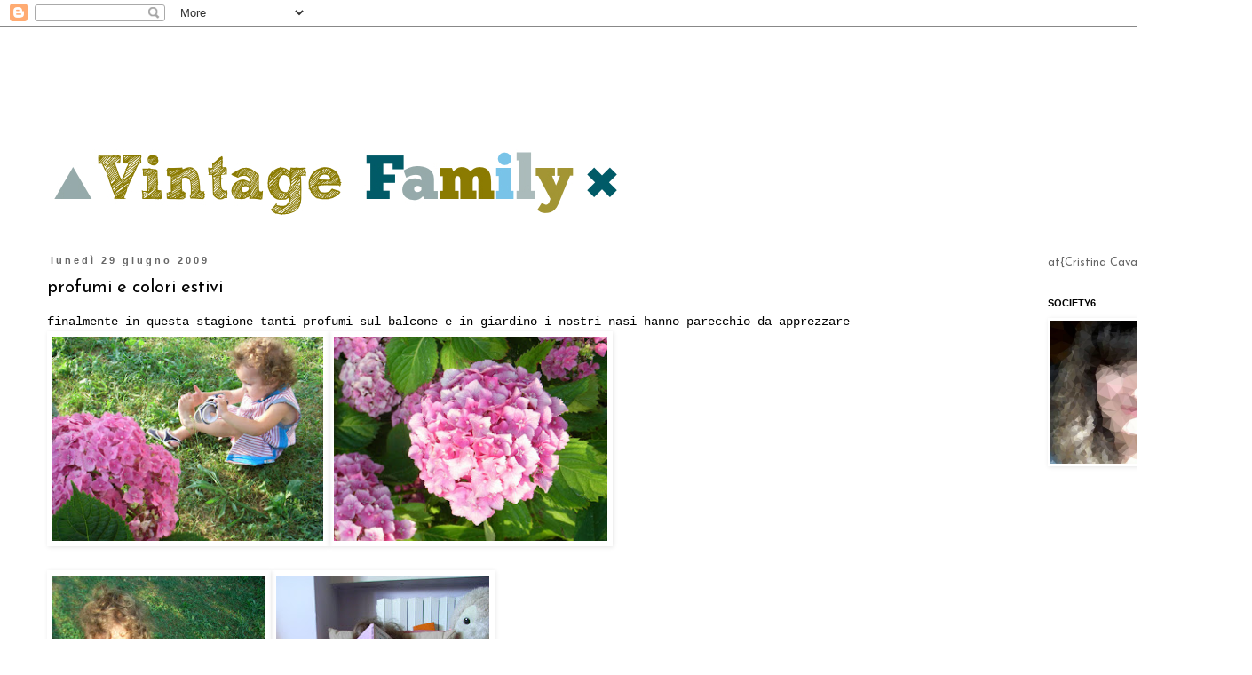

--- FILE ---
content_type: text/html; charset=UTF-8
request_url: https://cristina-c.blogspot.com/2009/06/profumi-e-colori-estivi.html
body_size: 11865
content:
<!DOCTYPE html>
<html class='v2' dir='ltr' lang='it'>
<head>
<link href='https://www.blogger.com/static/v1/widgets/335934321-css_bundle_v2.css' rel='stylesheet' type='text/css'/>
<meta content='width=1100' name='viewport'/>
<meta content='text/html; charset=UTF-8' http-equiv='Content-Type'/>
<meta content='blogger' name='generator'/>
<link href='https://cristina-c.blogspot.com/favicon.ico' rel='icon' type='image/x-icon'/>
<link href='http://cristina-c.blogspot.com/2009/06/profumi-e-colori-estivi.html' rel='canonical'/>
<link rel="alternate" type="application/atom+xml" title="cristina-c.blogspot.com - Atom" href="https://cristina-c.blogspot.com/feeds/posts/default" />
<link rel="alternate" type="application/rss+xml" title="cristina-c.blogspot.com - RSS" href="https://cristina-c.blogspot.com/feeds/posts/default?alt=rss" />
<link rel="service.post" type="application/atom+xml" title="cristina-c.blogspot.com - Atom" href="https://www.blogger.com/feeds/7537217249159955867/posts/default" />

<link rel="alternate" type="application/atom+xml" title="cristina-c.blogspot.com - Atom" href="https://cristina-c.blogspot.com/feeds/6955926953523848751/comments/default" />
<!--Can't find substitution for tag [blog.ieCssRetrofitLinks]-->
<link href='https://blogger.googleusercontent.com/img/b/R29vZ2xl/AVvXsEj_d7Sx1-XLSWnrEdrTIswK2MYLBPZMuaO2__VUchDagTAT0rdlkj3eHE4ghjZ9j6e17n1ICga5f-bm9hgJmvvXuP6G6wiR4Vtu5wkUG_jL4nN_Lspx50u6wV1PNtGauooC8ISQlG9a9XF-/s320/RIMG0020.JPG' rel='image_src'/>
<meta content='http://cristina-c.blogspot.com/2009/06/profumi-e-colori-estivi.html' property='og:url'/>
<meta content='profumi e colori estivi' property='og:title'/>
<meta content='finalmente in questa stagione tanti profumi sul balcone e in giardino i nostri nasi hanno parecchio da apprezzare ma anche la vista non è ma...' property='og:description'/>
<meta content='https://blogger.googleusercontent.com/img/b/R29vZ2xl/AVvXsEj_d7Sx1-XLSWnrEdrTIswK2MYLBPZMuaO2__VUchDagTAT0rdlkj3eHE4ghjZ9j6e17n1ICga5f-bm9hgJmvvXuP6G6wiR4Vtu5wkUG_jL4nN_Lspx50u6wV1PNtGauooC8ISQlG9a9XF-/w1200-h630-p-k-no-nu/RIMG0020.JPG' property='og:image'/>
<title>cristina-c.blogspot.com: profumi e colori estivi</title>
<style type='text/css'>@font-face{font-family:'Josefin Sans';font-style:normal;font-weight:400;font-display:swap;src:url(//fonts.gstatic.com/s/josefinsans/v34/Qw3PZQNVED7rKGKxtqIqX5E-AVSJrOCfjY46_DjQbMlhLybpUVzEEaq2.woff2)format('woff2');unicode-range:U+0102-0103,U+0110-0111,U+0128-0129,U+0168-0169,U+01A0-01A1,U+01AF-01B0,U+0300-0301,U+0303-0304,U+0308-0309,U+0323,U+0329,U+1EA0-1EF9,U+20AB;}@font-face{font-family:'Josefin Sans';font-style:normal;font-weight:400;font-display:swap;src:url(//fonts.gstatic.com/s/josefinsans/v34/Qw3PZQNVED7rKGKxtqIqX5E-AVSJrOCfjY46_DjQbMhhLybpUVzEEaq2.woff2)format('woff2');unicode-range:U+0100-02BA,U+02BD-02C5,U+02C7-02CC,U+02CE-02D7,U+02DD-02FF,U+0304,U+0308,U+0329,U+1D00-1DBF,U+1E00-1E9F,U+1EF2-1EFF,U+2020,U+20A0-20AB,U+20AD-20C0,U+2113,U+2C60-2C7F,U+A720-A7FF;}@font-face{font-family:'Josefin Sans';font-style:normal;font-weight:400;font-display:swap;src:url(//fonts.gstatic.com/s/josefinsans/v34/Qw3PZQNVED7rKGKxtqIqX5E-AVSJrOCfjY46_DjQbMZhLybpUVzEEQ.woff2)format('woff2');unicode-range:U+0000-00FF,U+0131,U+0152-0153,U+02BB-02BC,U+02C6,U+02DA,U+02DC,U+0304,U+0308,U+0329,U+2000-206F,U+20AC,U+2122,U+2191,U+2193,U+2212,U+2215,U+FEFF,U+FFFD;}@font-face{font-family:'Paytone One';font-style:normal;font-weight:400;font-display:swap;src:url(//fonts.gstatic.com/s/paytoneone/v25/0nksC9P7MfYHj2oFtYm2ChTigPvfiwq-FQc.woff2)format('woff2');unicode-range:U+0102-0103,U+0110-0111,U+0128-0129,U+0168-0169,U+01A0-01A1,U+01AF-01B0,U+0300-0301,U+0303-0304,U+0308-0309,U+0323,U+0329,U+1EA0-1EF9,U+20AB;}@font-face{font-family:'Paytone One';font-style:normal;font-weight:400;font-display:swap;src:url(//fonts.gstatic.com/s/paytoneone/v25/0nksC9P7MfYHj2oFtYm2ChTjgPvfiwq-FQc.woff2)format('woff2');unicode-range:U+0100-02BA,U+02BD-02C5,U+02C7-02CC,U+02CE-02D7,U+02DD-02FF,U+0304,U+0308,U+0329,U+1D00-1DBF,U+1E00-1E9F,U+1EF2-1EFF,U+2020,U+20A0-20AB,U+20AD-20C0,U+2113,U+2C60-2C7F,U+A720-A7FF;}@font-face{font-family:'Paytone One';font-style:normal;font-weight:400;font-display:swap;src:url(//fonts.gstatic.com/s/paytoneone/v25/0nksC9P7MfYHj2oFtYm2ChTtgPvfiwq-.woff2)format('woff2');unicode-range:U+0000-00FF,U+0131,U+0152-0153,U+02BB-02BC,U+02C6,U+02DA,U+02DC,U+0304,U+0308,U+0329,U+2000-206F,U+20AC,U+2122,U+2191,U+2193,U+2212,U+2215,U+FEFF,U+FFFD;}</style>
<style id='page-skin-1' type='text/css'><!--
/*
-----------------------------------------------
Blogger Template Style
Name:     Simple
Designer: Blogger
URL:      www.blogger.com
----------------------------------------------- */
/* Content
----------------------------------------------- */
body {
font: normal normal 13px Josefin Sans;
color: #000000;
background: #ffffff none repeat scroll top left;
padding: 0 0 0 0;
}
html body .region-inner {
min-width: 0;
max-width: 100%;
width: auto;
}
h2 {
font-size: 22px;
}
a:link {
text-decoration:none;
color: #666666;
}
a:visited {
text-decoration:none;
color: #888888;
}
a:hover {
text-decoration:underline;
color: #33aaff;
}
.body-fauxcolumn-outer .fauxcolumn-inner {
background: transparent none repeat scroll top left;
_background-image: none;
}
.body-fauxcolumn-outer .cap-top {
position: absolute;
z-index: 1;
height: 400px;
width: 100%;
}
.body-fauxcolumn-outer .cap-top .cap-left {
width: 100%;
background: transparent none repeat-x scroll top left;
_background-image: none;
}
.content-outer {
-moz-box-shadow: 0 0 0 rgba(0, 0, 0, .15);
-webkit-box-shadow: 0 0 0 rgba(0, 0, 0, .15);
-goog-ms-box-shadow: 0 0 0 #333333;
box-shadow: 0 0 0 rgba(0, 0, 0, .15);
margin-bottom: 1px;
}
.content-inner {
padding: 10px 40px;
}
.content-inner {
background-color: #ffffff;
}
/* Header
----------------------------------------------- */
.header-outer {
background: transparent none repeat-x scroll 0 -400px;
_background-image: none;
}
.Header h1 {
font: normal normal 40px Paytone One;
color: #000000;
text-shadow: 0 0 0 rgba(0, 0, 0, .2);
}
.Header h1 a {
color: #000000;
}
.Header .description {
font-size: 18px;
color: #000000;
}
.header-inner .Header .titlewrapper {
padding: 22px 0;
}
.header-inner .Header .descriptionwrapper {
padding: 0 0;
}
/* Tabs
----------------------------------------------- */
.tabs-inner .section:first-child {
border-top: 0 solid transparent;
}
.tabs-inner .section:first-child ul {
margin-top: -1px;
border-top: 1px solid transparent;
border-left: 1px solid transparent;
border-right: 1px solid transparent;
}
.tabs-inner .widget ul {
background: transparent none repeat-x scroll 0 -800px;
_background-image: none;
border-bottom: 1px solid transparent;
margin-top: 0;
margin-left: -30px;
margin-right: -30px;
}
.tabs-inner .widget li a {
display: inline-block;
padding: .6em 1em;
font: normal normal 12px Arial, Tahoma, Helvetica, FreeSans, sans-serif;
color: #000000;
border-left: 1px solid #ffffff;
border-right: 1px solid transparent;
}
.tabs-inner .widget li:first-child a {
border-left: none;
}
.tabs-inner .widget li.selected a, .tabs-inner .widget li a:hover {
color: #000000;
background-color: #eeeeee;
text-decoration: none;
}
/* Columns
----------------------------------------------- */
.main-outer {
border-top: 0 solid transparent;
}
.fauxcolumn-left-outer .fauxcolumn-inner {
border-right: 1px solid transparent;
}
.fauxcolumn-right-outer .fauxcolumn-inner {
border-left: 1px solid transparent;
}
/* Headings
----------------------------------------------- */
div.widget > h2,
div.widget h2.title {
margin: 0 0 1em 0;
font: normal bold 11px 'Trebuchet MS',Trebuchet,Verdana,sans-serif;
color: #000000;
}
/* Widgets
----------------------------------------------- */
.widget .zippy {
color: #999999;
text-shadow: 2px 2px 1px rgba(0, 0, 0, .1);
}
.widget .popular-posts ul {
list-style: none;
}
/* Posts
----------------------------------------------- */
h2.date-header {
font: normal bold 11px Arial, Tahoma, Helvetica, FreeSans, sans-serif;
}
.date-header span {
background-color: #ffffff;
color: #666666;
padding: 0.4em;
letter-spacing: 3px;
margin: inherit;
}
.main-inner {
padding-top: 35px;
padding-bottom: 65px;
}
.main-inner .column-center-inner {
padding: 0 0;
}
.main-inner .column-center-inner .section {
margin: 0 1em;
}
.post {
margin: 0 0 45px 0;
}
h3.post-title, .comments h4 {
font: normal normal 20px Josefin Sans;
margin: .75em 0 0;
}
.post-body {
font-size: 110%;
line-height: 1.4;
position: relative;
}
.post-body img, .post-body .tr-caption-container, .Profile img, .Image img,
.BlogList .item-thumbnail img {
padding: 2px;
background: transparent;
border: 1px solid transparent;
-moz-box-shadow: 1px 1px 5px rgba(0, 0, 0, .1);
-webkit-box-shadow: 1px 1px 5px rgba(0, 0, 0, .1);
box-shadow: 1px 1px 5px rgba(0, 0, 0, .1);
}
.post-body img, .post-body .tr-caption-container {
padding: 5px;
}
.post-body .tr-caption-container {
color: #888888;
}
.post-body .tr-caption-container img {
padding: 0;
background: transparent;
border: none;
-moz-box-shadow: 0 0 0 rgba(0, 0, 0, .1);
-webkit-box-shadow: 0 0 0 rgba(0, 0, 0, .1);
box-shadow: 0 0 0 rgba(0, 0, 0, .1);
}
.post-header {
margin: 0 0 1.5em;
line-height: 1.6;
font-size: 90%;
}
.post-footer {
margin: 20px -2px 0;
padding: 5px 10px;
color: #444444;
background-color: #ffffff;
border-bottom: 1px solid #eeeeee;
line-height: 1.6;
font-size: 90%;
}
#comments .comment-author {
padding-top: 1.5em;
border-top: 1px solid transparent;
background-position: 0 1.5em;
}
#comments .comment-author:first-child {
padding-top: 0;
border-top: none;
}
.avatar-image-container {
margin: .2em 0 0;
}
#comments .avatar-image-container img {
border: 1px solid transparent;
}
/* Comments
----------------------------------------------- */
.comments .comments-content .icon.blog-author {
background-repeat: no-repeat;
background-image: url([data-uri]);
}
.comments .comments-content .loadmore a {
border-top: 1px solid #999999;
border-bottom: 1px solid #999999;
}
.comments .comment-thread.inline-thread {
background-color: #ffffff;
}
.comments .continue {
border-top: 2px solid #999999;
}
/* Accents
---------------------------------------------- */
.section-columns td.columns-cell {
border-left: 1px solid transparent;
}
.blog-pager {
background: transparent url(//www.blogblog.com/1kt/simple/paging_dot.png) repeat-x scroll top center;
}
.blog-pager-older-link, .home-link,
.blog-pager-newer-link {
background-color: #ffffff;
padding: 5px;
}
.footer-outer {
border-top: 1px dashed #bbbbbb;
}
/* Mobile
----------------------------------------------- */
body.mobile  {
background-size: auto;
}
.mobile .body-fauxcolumn-outer {
background: transparent none repeat scroll top left;
}
.mobile .body-fauxcolumn-outer .cap-top {
background-size: 100% auto;
}
.mobile .content-outer {
-webkit-box-shadow: 0 0 3px rgba(0, 0, 0, .15);
box-shadow: 0 0 3px rgba(0, 0, 0, .15);
}
.mobile .tabs-inner .widget ul {
margin-left: 0;
margin-right: 0;
}
.mobile .post {
margin: 0;
}
.mobile .main-inner .column-center-inner .section {
margin: 0;
}
.mobile .date-header span {
padding: 0.1em 10px;
margin: 0 -10px;
}
.mobile h3.post-title {
margin: 0;
}
.mobile .blog-pager {
background: transparent none no-repeat scroll top center;
}
.mobile .footer-outer {
border-top: none;
}
.mobile .main-inner, .mobile .footer-inner {
background-color: #ffffff;
}
.mobile-index-contents {
color: #000000;
}
.mobile-link-button {
background-color: #666666;
}
.mobile-link-button a:link, .mobile-link-button a:visited {
color: #ffffff;
}
.mobile .tabs-inner .section:first-child {
border-top: none;
}
.mobile .tabs-inner .PageList .widget-content {
background-color: #eeeeee;
color: #000000;
border-top: 1px solid transparent;
border-bottom: 1px solid transparent;
}
.mobile .tabs-inner .PageList .widget-content .pagelist-arrow {
border-left: 1px solid transparent;
}

--></style>
<style id='template-skin-1' type='text/css'><!--
body {
min-width: 1410px;
}
.content-outer, .content-fauxcolumn-outer, .region-inner {
min-width: 1410px;
max-width: 1410px;
_width: 1410px;
}
.main-inner .columns {
padding-left: 0;
padding-right: 220px;
}
.main-inner .fauxcolumn-center-outer {
left: 0;
right: 220px;
/* IE6 does not respect left and right together */
_width: expression(this.parentNode.offsetWidth -
parseInt("0") -
parseInt("220px") + 'px');
}
.main-inner .fauxcolumn-left-outer {
width: 0;
}
.main-inner .fauxcolumn-right-outer {
width: 220px;
}
.main-inner .column-left-outer {
width: 0;
right: 100%;
margin-left: -0;
}
.main-inner .column-right-outer {
width: 220px;
margin-right: -220px;
}
#layout {
min-width: 0;
}
#layout .content-outer {
min-width: 0;
width: 800px;
}
#layout .region-inner {
min-width: 0;
width: auto;
}
body#layout div.add_widget {
padding: 8px;
}
body#layout div.add_widget a {
margin-left: 32px;
}
--></style>
<link href='https://www.blogger.com/dyn-css/authorization.css?targetBlogID=7537217249159955867&amp;zx=5310dc4a-eb0b-41c7-96ce-1e656e29a9c2' media='none' onload='if(media!=&#39;all&#39;)media=&#39;all&#39;' rel='stylesheet'/><noscript><link href='https://www.blogger.com/dyn-css/authorization.css?targetBlogID=7537217249159955867&amp;zx=5310dc4a-eb0b-41c7-96ce-1e656e29a9c2' rel='stylesheet'/></noscript>
<meta name='google-adsense-platform-account' content='ca-host-pub-1556223355139109'/>
<meta name='google-adsense-platform-domain' content='blogspot.com'/>

</head>
<body class='loading variant-simplysimple'>
<div class='navbar section' id='navbar' name='Navbar'><div class='widget Navbar' data-version='1' id='Navbar1'><script type="text/javascript">
    function setAttributeOnload(object, attribute, val) {
      if(window.addEventListener) {
        window.addEventListener('load',
          function(){ object[attribute] = val; }, false);
      } else {
        window.attachEvent('onload', function(){ object[attribute] = val; });
      }
    }
  </script>
<div id="navbar-iframe-container"></div>
<script type="text/javascript" src="https://apis.google.com/js/platform.js"></script>
<script type="text/javascript">
      gapi.load("gapi.iframes:gapi.iframes.style.bubble", function() {
        if (gapi.iframes && gapi.iframes.getContext) {
          gapi.iframes.getContext().openChild({
              url: 'https://www.blogger.com/navbar/7537217249159955867?po\x3d6955926953523848751\x26origin\x3dhttps://cristina-c.blogspot.com',
              where: document.getElementById("navbar-iframe-container"),
              id: "navbar-iframe"
          });
        }
      });
    </script><script type="text/javascript">
(function() {
var script = document.createElement('script');
script.type = 'text/javascript';
script.src = '//pagead2.googlesyndication.com/pagead/js/google_top_exp.js';
var head = document.getElementsByTagName('head')[0];
if (head) {
head.appendChild(script);
}})();
</script>
</div></div>
<div class='body-fauxcolumns'>
<div class='fauxcolumn-outer body-fauxcolumn-outer'>
<div class='cap-top'>
<div class='cap-left'></div>
<div class='cap-right'></div>
</div>
<div class='fauxborder-left'>
<div class='fauxborder-right'></div>
<div class='fauxcolumn-inner'>
</div>
</div>
<div class='cap-bottom'>
<div class='cap-left'></div>
<div class='cap-right'></div>
</div>
</div>
</div>
<div class='content'>
<div class='content-fauxcolumns'>
<div class='fauxcolumn-outer content-fauxcolumn-outer'>
<div class='cap-top'>
<div class='cap-left'></div>
<div class='cap-right'></div>
</div>
<div class='fauxborder-left'>
<div class='fauxborder-right'></div>
<div class='fauxcolumn-inner'>
</div>
</div>
<div class='cap-bottom'>
<div class='cap-left'></div>
<div class='cap-right'></div>
</div>
</div>
</div>
<div class='content-outer'>
<div class='content-cap-top cap-top'>
<div class='cap-left'></div>
<div class='cap-right'></div>
</div>
<div class='fauxborder-left content-fauxborder-left'>
<div class='fauxborder-right content-fauxborder-right'></div>
<div class='content-inner'>
<header>
<div class='header-outer'>
<div class='header-cap-top cap-top'>
<div class='cap-left'></div>
<div class='cap-right'></div>
</div>
<div class='fauxborder-left header-fauxborder-left'>
<div class='fauxborder-right header-fauxborder-right'></div>
<div class='region-inner header-inner'>
<div class='header section' id='header' name='Intestazione'><div class='widget Header' data-version='1' id='Header1'>
<div id='header-inner'>
<a href='https://cristina-c.blogspot.com/' style='display: block'>
<img alt='cristina-c.blogspot.com' height='212px; ' id='Header1_headerimg' src='https://blogger.googleusercontent.com/img/b/R29vZ2xl/AVvXsEhFpB_1UVyKdpXut6LOZ4cMW6k6ihPUn4RqiadjJLT_FF-WXdyX01xk1C2xEc8BuRjgXnvNx_BMnmkRMov9SD1gyWsD8IsJlEOmz1QcFe1sB5yoOhqihDbTopM8QphIpomCo_-u_VR8Ehhh/s1120/header+vintage.jpg' style='display: block' width='850px; '/>
</a>
</div>
</div></div>
</div>
</div>
<div class='header-cap-bottom cap-bottom'>
<div class='cap-left'></div>
<div class='cap-right'></div>
</div>
</div>
</header>
<div class='tabs-outer'>
<div class='tabs-cap-top cap-top'>
<div class='cap-left'></div>
<div class='cap-right'></div>
</div>
<div class='fauxborder-left tabs-fauxborder-left'>
<div class='fauxborder-right tabs-fauxborder-right'></div>
<div class='region-inner tabs-inner'>
<div class='tabs no-items section' id='crosscol' name='Multi-colonne'></div>
<div class='tabs no-items section' id='crosscol-overflow' name='Cross-Column 2'></div>
</div>
</div>
<div class='tabs-cap-bottom cap-bottom'>
<div class='cap-left'></div>
<div class='cap-right'></div>
</div>
</div>
<div class='main-outer'>
<div class='main-cap-top cap-top'>
<div class='cap-left'></div>
<div class='cap-right'></div>
</div>
<div class='fauxborder-left main-fauxborder-left'>
<div class='fauxborder-right main-fauxborder-right'></div>
<div class='region-inner main-inner'>
<div class='columns fauxcolumns'>
<div class='fauxcolumn-outer fauxcolumn-center-outer'>
<div class='cap-top'>
<div class='cap-left'></div>
<div class='cap-right'></div>
</div>
<div class='fauxborder-left'>
<div class='fauxborder-right'></div>
<div class='fauxcolumn-inner'>
</div>
</div>
<div class='cap-bottom'>
<div class='cap-left'></div>
<div class='cap-right'></div>
</div>
</div>
<div class='fauxcolumn-outer fauxcolumn-left-outer'>
<div class='cap-top'>
<div class='cap-left'></div>
<div class='cap-right'></div>
</div>
<div class='fauxborder-left'>
<div class='fauxborder-right'></div>
<div class='fauxcolumn-inner'>
</div>
</div>
<div class='cap-bottom'>
<div class='cap-left'></div>
<div class='cap-right'></div>
</div>
</div>
<div class='fauxcolumn-outer fauxcolumn-right-outer'>
<div class='cap-top'>
<div class='cap-left'></div>
<div class='cap-right'></div>
</div>
<div class='fauxborder-left'>
<div class='fauxborder-right'></div>
<div class='fauxcolumn-inner'>
</div>
</div>
<div class='cap-bottom'>
<div class='cap-left'></div>
<div class='cap-right'></div>
</div>
</div>
<!-- corrects IE6 width calculation -->
<div class='columns-inner'>
<div class='column-center-outer'>
<div class='column-center-inner'>
<div class='main section' id='main' name='Principale'><div class='widget Blog' data-version='1' id='Blog1'>
<div class='blog-posts hfeed'>

          <div class="date-outer">
        
<h2 class='date-header'><span>lunedì 29 giugno 2009</span></h2>

          <div class="date-posts">
        
<div class='post-outer'>
<div class='post hentry'>
<a name='6955926953523848751'></a>
<h3 class='post-title entry-title'>
profumi e colori estivi
</h3>
<div class='post-header'>
<div class='post-header-line-1'></div>
</div>
<div class='post-body entry-content'>
<span style="font-family:courier new;">finalmente in questa stagione tanti profumi sul balcone e in giardino i nostri nasi hanno parecchio da apprezzare</span><br /><a href="https://blogger.googleusercontent.com/img/b/R29vZ2xl/AVvXsEj_d7Sx1-XLSWnrEdrTIswK2MYLBPZMuaO2__VUchDagTAT0rdlkj3eHE4ghjZ9j6e17n1ICga5f-bm9hgJmvvXuP6G6wiR4Vtu5wkUG_jL4nN_Lspx50u6wV1PNtGauooC8ISQlG9a9XF-/s1600-h/RIMG0020.JPG" onblur="try {parent.deselectBloggerImageGracefully();} catch(e) {}"><img alt="" border="0" id="BLOGGER_PHOTO_ID_5352747328120927522" src="https://blogger.googleusercontent.com/img/b/R29vZ2xl/AVvXsEj_d7Sx1-XLSWnrEdrTIswK2MYLBPZMuaO2__VUchDagTAT0rdlkj3eHE4ghjZ9j6e17n1ICga5f-bm9hgJmvvXuP6G6wiR4Vtu5wkUG_jL4nN_Lspx50u6wV1PNtGauooC8ISQlG9a9XF-/s320/RIMG0020.JPG" style="cursor: pointer; width: 305px; height: 230px;" /></a><a href="https://blogger.googleusercontent.com/img/b/R29vZ2xl/AVvXsEjELEQGTYhN0MGD5TLjToYG7HeAlWKezu2Rs1DcJzuhJpVs1DeSuMAjCPXZddKJ8DmPo_87KEJE85PhbKq7DHt5OWtDQKar3f3191-Wli61H2x1IiM1xebeuDv0NQCUGQzgayUVNO-43HZU/s1600-h/RIMG0018.JPG" onblur="try {parent.deselectBloggerImageGracefully();} catch(e) {}"><img alt="" border="0" id="BLOGGER_PHOTO_ID_5352747322721163298" src="https://blogger.googleusercontent.com/img/b/R29vZ2xl/AVvXsEjELEQGTYhN0MGD5TLjToYG7HeAlWKezu2Rs1DcJzuhJpVs1DeSuMAjCPXZddKJ8DmPo_87KEJE85PhbKq7DHt5OWtDQKar3f3191-Wli61H2x1IiM1xebeuDv0NQCUGQzgayUVNO-43HZU/s320/RIMG0018.JPG" style="cursor: pointer; width: 308px; height: 230px;" /></a><br /><br /><a href="https://blogger.googleusercontent.com/img/b/R29vZ2xl/AVvXsEjNNjzDbCmoDT2sZPoCDhs-lc5QU3TUpcc-2aXR1Py4CBX113apemzP6pkPNI2MbtahMZMqVvSzFaIfpl4tBNYkcwWcVREAJ6Ip9NzoKW7haA6sXJM63DdvLKh_ajUU_g5EZEtlXLFfQwmL/s1600-h/RIMG0006.JPG" onblur="try {parent.deselectBloggerImageGracefully();} catch(e) {}"><img alt="" border="0" id="BLOGGER_PHOTO_ID_5352747316286108754" src="https://blogger.googleusercontent.com/img/b/R29vZ2xl/AVvXsEjNNjzDbCmoDT2sZPoCDhs-lc5QU3TUpcc-2aXR1Py4CBX113apemzP6pkPNI2MbtahMZMqVvSzFaIfpl4tBNYkcwWcVREAJ6Ip9NzoKW7haA6sXJM63DdvLKh_ajUU_g5EZEtlXLFfQwmL/s320/RIMG0006.JPG" style="cursor: pointer; width: 240px; height: 320px;" /></a><a href="https://blogger.googleusercontent.com/img/b/R29vZ2xl/AVvXsEjx52yBpbj3p-kBRr5HOpqwyyilQH3rdtv2k8YtUtEUeeEJLWlMxnY9h8q0QNuXQ8I3aTSvfLHcy9YTF1snMgHjT81_lSNZig2pcGGdhGbG45-Msscw7Z9IZi7ClaJzMpu1xOuFQY9Zrk_z/s1600-h/RIMG0031.JPG" onblur="try {parent.deselectBloggerImageGracefully();} catch(e) {}"><img alt="" border="0" id="BLOGGER_PHOTO_ID_5352747756487612690" src="https://blogger.googleusercontent.com/img/b/R29vZ2xl/AVvXsEjx52yBpbj3p-kBRr5HOpqwyyilQH3rdtv2k8YtUtEUeeEJLWlMxnY9h8q0QNuXQ8I3aTSvfLHcy9YTF1snMgHjT81_lSNZig2pcGGdhGbG45-Msscw7Z9IZi7ClaJzMpu1xOuFQY9Zrk_z/s320/RIMG0031.JPG" style="cursor: pointer; width: 240px; height: 320px;" /></a><br /><br /><a href="https://blogger.googleusercontent.com/img/b/R29vZ2xl/AVvXsEiDV8r4p3X3PyAEqOLPDAyo5gcCwhUEWUNNQyQFtMW5ojCPRPUskKZrmsws-26yRwxAW7DTVZj5H9lpW8qfJv4wc_qx0WasPOUZV2FunZIvm7FayGz72euMp3cnemTjHlBfVKP8Q2QYYUc_/s1600-h/RIMG0002.JPG" onblur="try {parent.deselectBloggerImageGracefully();} catch(e) {}"><img alt="" border="0" id="BLOGGER_PHOTO_ID_5352747302055674754" src="https://blogger.googleusercontent.com/img/b/R29vZ2xl/AVvXsEiDV8r4p3X3PyAEqOLPDAyo5gcCwhUEWUNNQyQFtMW5ojCPRPUskKZrmsws-26yRwxAW7DTVZj5H9lpW8qfJv4wc_qx0WasPOUZV2FunZIvm7FayGz72euMp3cnemTjHlBfVKP8Q2QYYUc_/s320/RIMG0002.JPG" style="cursor: pointer; width: 309px; height: 232px;" /></a><a href="https://blogger.googleusercontent.com/img/b/R29vZ2xl/AVvXsEjXZPM3u6kXDcVkLC4iUdrdAGfTvOnVP0bG1fLHrRyrtrofm1KARNCVJqzUiKOr8iK3Nh1JOM-TM4r7kwDBAoQQigZcrYDydqZob86ZjxEpJ-kODNXsesiQLmWuM14TAYhnx6Xm3kqiCUi-/s1600-h/RIMG0001.JPG" onblur="try {parent.deselectBloggerImageGracefully();} catch(e) {}"><img alt="" border="0" id="BLOGGER_PHOTO_ID_5352747297522889186" src="https://blogger.googleusercontent.com/img/b/R29vZ2xl/AVvXsEjXZPM3u6kXDcVkLC4iUdrdAGfTvOnVP0bG1fLHrRyrtrofm1KARNCVJqzUiKOr8iK3Nh1JOM-TM4r7kwDBAoQQigZcrYDydqZob86ZjxEpJ-kODNXsesiQLmWuM14TAYhnx6Xm3kqiCUi-/s320/RIMG0001.JPG" style="cursor: pointer; width: 305px; height: 231px;" /></a><br /><span style="font-family:courier new;">ma anche la vista non è male</span>
<div style='clear: both;'></div>
</div>
<div class='post-footer'>
<div class='post-footer-line post-footer-line-1'><span class='post-timestamp'>
alle
<a class='timestamp-link' href='https://cristina-c.blogspot.com/2009/06/profumi-e-colori-estivi.html' rel='bookmark' title='permanent link'><abbr class='published' title='2009-06-29T15:49:00+02:00'>15:49</abbr></a>
</span>
<span class='post-author vcard'>
Pubblicato da
<span class='fn'>Cris</span>
</span>
<span class='post-icons'>
<span class='item-action'>
<a href='https://www.blogger.com/email-post/7537217249159955867/6955926953523848751' title='Post per email'>
<img alt="" class="icon-action" height="13" src="//img1.blogblog.com/img/icon18_email.gif" width="18">
</a>
</span>
<span class='item-control blog-admin pid-2024446873'>
<a href='https://www.blogger.com/post-edit.g?blogID=7537217249159955867&postID=6955926953523848751&from=pencil' title='Modifica post'>
<img alt='' class='icon-action' height='18' src='https://resources.blogblog.com/img/icon18_edit_allbkg.gif' width='18'/>
</a>
</span>
</span>
<span class='post-backlinks post-comment-link'>
</span>
</div>
<div class='post-footer-line post-footer-line-2'><span class='post-labels'>
Etichette:
<a href='https://cristina-c.blogspot.com/search/label/estate' rel='tag'>estate</a>
</span>
</div>
<div class='post-footer-line post-footer-line-3'><span class='post-comment-link'>
</span>
<span class='reaction-buttons'>
</span>
</div>
</div>
</div>
<div class='comments' id='comments'>
<a name='comments'></a>
<h4>Nessun commento:</h4>
<div id='Blog1_comments-block-wrapper'>
<dl class='avatar-comment-indent' id='comments-block'>
</dl>
</div>
<p class='comment-footer'>
<div class='comment-form'>
<a name='comment-form'></a>
<h4 id='comment-post-message'>Posta un commento</h4>
<p>
</p>
<a href='https://www.blogger.com/comment/frame/7537217249159955867?po=6955926953523848751&hl=it&saa=85391&origin=https://cristina-c.blogspot.com' id='comment-editor-src'></a>
<iframe allowtransparency='true' class='blogger-iframe-colorize blogger-comment-from-post' frameborder='0' height='410px' id='comment-editor' name='comment-editor' src='' width='100%'></iframe>
<script src='https://www.blogger.com/static/v1/jsbin/1345082660-comment_from_post_iframe.js' type='text/javascript'></script>
<script type='text/javascript'>
      BLOG_CMT_createIframe('https://www.blogger.com/rpc_relay.html');
    </script>
</div>
</p>
</div>
</div>

        </div></div>
      
</div>
<div class='blog-pager' id='blog-pager'>
<span id='blog-pager-newer-link'>
<a class='blog-pager-newer-link' href='https://cristina-c.blogspot.com/2009/07/pic-nic-con-il-gas.html' id='Blog1_blog-pager-newer-link' title='Post più recente'>Post più recente</a>
</span>
<span id='blog-pager-older-link'>
<a class='blog-pager-older-link' href='https://cristina-c.blogspot.com/2009/06/si-lavora.html' id='Blog1_blog-pager-older-link' title='Post più vecchio'>Post più vecchio</a>
</span>
<a class='home-link' href='https://cristina-c.blogspot.com/'>Home page</a>
</div>
<div class='clear'></div>
<div class='post-feeds'>
<div class='feed-links'>
Iscriviti a:
<a class='feed-link' href='https://cristina-c.blogspot.com/feeds/6955926953523848751/comments/default' target='_blank' type='application/atom+xml'>Commenti sul post (Atom)</a>
</div>
</div>
</div></div>
</div>
</div>
<div class='column-left-outer'>
<div class='column-left-inner'>
<aside>
</aside>
</div>
</div>
<div class='column-right-outer'>
<div class='column-right-inner'>
<aside>
<div class='sidebar section' id='sidebar-right-1'><div class='widget HTML' data-version='1' id='HTML2'>
<div class='widget-content'>
<a href="http://atmine.com/vintagefamily" data-sqwidget="http://assets.atmine.com/embeds/atmine"  data-sqwidget-type="feed" data-sqwidget-username="vintagefamily" data-sqwidget-size="low" data-sqwidget-width="160">at{Cristina Cavallari}</a>
<script src="//assets.atmine.com/embeds/sqwidget.js" async></script>
</div>
<div class='clear'></div>
</div><div class='widget HTML' data-version='1' id='HTML3'>
<div class='widget-content'>
<script type="text/javascript"><!--
s6_user = "cristinacav";
s6_format = "250x250";
//--></script>
<script type="text/javascript" src="https://society6.com/js/show_banner.js">
</script>
</div>
<div class='clear'></div>
</div><div class='widget Image' data-version='1' id='Image1'>
<h2>SOCIETY6</h2>
<div class='widget-content'>
<a href='https://society6.com/cristinacav'>
<img alt='SOCIETY6' height='161' id='Image1_img' src='https://blogger.googleusercontent.com/img/b/R29vZ2xl/AVvXsEhZ0rO67L3QqCn-aQfeiLtzEwX__cBZ7nKaezcz36na3Z-TLaEA-lRALa1nBDT0zNkkLh-V6NTgz9DvmqtgMJZOIfGLE_1Ty_WiTnwb15lcJgsx-Ob5vqQcxlmYf_QnkRUgkfwvw5BWZ4Fm/s1600-r/Cris.png' width='160'/>
</a>
<br/>
</div>
<div class='clear'></div>
</div></div>
</aside>
</div>
</div>
</div>
<div style='clear: both'></div>
<!-- columns -->
</div>
<!-- main -->
</div>
</div>
<div class='main-cap-bottom cap-bottom'>
<div class='cap-left'></div>
<div class='cap-right'></div>
</div>
</div>
<footer>
<div class='footer-outer'>
<div class='footer-cap-top cap-top'>
<div class='cap-left'></div>
<div class='cap-right'></div>
</div>
<div class='fauxborder-left footer-fauxborder-left'>
<div class='fauxborder-right footer-fauxborder-right'></div>
<div class='region-inner footer-inner'>
<div class='foot no-items section' id='footer-1'></div>
<table border='0' cellpadding='0' cellspacing='0' class='section-columns columns-3'>
<tbody>
<tr>
<td class='first columns-cell'>
<div class='foot section' id='footer-2-1'><div class='widget Text' data-version='1' id='Text1'>
<div class='widget-content'>
Vintage Family copyright @<br />Non riprodurre immagini e contenuti senza il mio permesso<br />grazie<div><div class="cssButtonOuter"><div class="cssButtonMiddle"><div class="cssButtonInner"><a blogger_onclick="'if" class="cssButton" href="javascript:void(0)" id="save-button" target="">Y</a>OU CAN USE MY PICTURES WITH FULL CREDIT (name + link)</div></div></div></div>
</div>
<div class='clear'></div>
</div><div class='widget HTML' data-version='1' id='HTML5'>
<div class='widget-content'>
<a href="http://www.adfreeblog.org/" target="_blank"> <img src="https://lh3.googleusercontent.com/blogger_img_proxy/AEn0k_vGnvIQW7nvbj8iU8BfkBo65K3P3rMR6rW82FrQmnCiKnV2a1DDdpbKQNE_PzWnIYzyCZSxRlevK1vIwpk1uwL9-rik-Mf7JdIyhEqKhw=s0-d"></a>
</div>
<div class='clear'></div>
</div></div>
</td>
<td class='columns-cell'>
<div class='foot section' id='footer-2-2'><div class='widget HTML' data-version='1' id='HTML12'>
<div class='widget-content'>
<!-- Start FreeOnlineUsers.com -->
<a href="http://www.freeonlineusers.com/">
<span style="color:#669900;"><script src="//st1.freeonlineusers.com/on2.php?id=161248" type="text/javascript"> </script> Online Users</span></a>
<!-- End FreeOnlineUsers.com -->
</div>
<div class='clear'></div>
</div><div class='widget BlogSearch' data-version='1' id='BlogSearch1'>
<h2 class='title'>Cerca nel blog</h2>
<div class='widget-content'>
<div id='BlogSearch1_form'>
<form action='https://cristina-c.blogspot.com/search' class='gsc-search-box' target='_top'>
<table cellpadding='0' cellspacing='0' class='gsc-search-box'>
<tbody>
<tr>
<td class='gsc-input'>
<input autocomplete='off' class='gsc-input' name='q' size='10' title='search' type='text' value=''/>
</td>
<td class='gsc-search-button'>
<input class='gsc-search-button' title='search' type='submit' value='Cerca'/>
</td>
</tr>
</tbody>
</table>
</form>
</div>
</div>
<div class='clear'></div>
</div>
<div class='widget BlogArchive' data-version='1' id='BlogArchive1'>
<div class='widget-content'>
<div id='ArchiveList'>
<div id='BlogArchive1_ArchiveList'>
<select id='BlogArchive1_ArchiveMenu'>
<option value=''>
</option>
<option value='https://cristina-c.blogspot.com/2017/01/'>gennaio (1)</option>
<option value='https://cristina-c.blogspot.com/2016/06/'>giugno (1)</option>
<option value='https://cristina-c.blogspot.com/2016/02/'>febbraio (1)</option>
<option value='https://cristina-c.blogspot.com/2016/01/'>gennaio (1)</option>
<option value='https://cristina-c.blogspot.com/2015/12/'>dicembre (3)</option>
<option value='https://cristina-c.blogspot.com/2015/11/'>novembre (3)</option>
<option value='https://cristina-c.blogspot.com/2015/10/'>ottobre (2)</option>
<option value='https://cristina-c.blogspot.com/2015/09/'>settembre (2)</option>
<option value='https://cristina-c.blogspot.com/2015/08/'>agosto (1)</option>
<option value='https://cristina-c.blogspot.com/2015/07/'>luglio (1)</option>
<option value='https://cristina-c.blogspot.com/2015/05/'>maggio (2)</option>
<option value='https://cristina-c.blogspot.com/2015/04/'>aprile (2)</option>
<option value='https://cristina-c.blogspot.com/2015/03/'>marzo (2)</option>
<option value='https://cristina-c.blogspot.com/2015/01/'>gennaio (4)</option>
<option value='https://cristina-c.blogspot.com/2014/12/'>dicembre (1)</option>
<option value='https://cristina-c.blogspot.com/2014/11/'>novembre (1)</option>
<option value='https://cristina-c.blogspot.com/2014/05/'>maggio (1)</option>
<option value='https://cristina-c.blogspot.com/2014/04/'>aprile (1)</option>
<option value='https://cristina-c.blogspot.com/2014/02/'>febbraio (3)</option>
<option value='https://cristina-c.blogspot.com/2014/01/'>gennaio (2)</option>
<option value='https://cristina-c.blogspot.com/2013/12/'>dicembre (2)</option>
<option value='https://cristina-c.blogspot.com/2013/11/'>novembre (1)</option>
<option value='https://cristina-c.blogspot.com/2013/05/'>maggio (1)</option>
<option value='https://cristina-c.blogspot.com/2013/04/'>aprile (1)</option>
<option value='https://cristina-c.blogspot.com/2013/03/'>marzo (1)</option>
<option value='https://cristina-c.blogspot.com/2013/02/'>febbraio (2)</option>
<option value='https://cristina-c.blogspot.com/2013/01/'>gennaio (1)</option>
<option value='https://cristina-c.blogspot.com/2012/12/'>dicembre (1)</option>
<option value='https://cristina-c.blogspot.com/2012/06/'>giugno (1)</option>
<option value='https://cristina-c.blogspot.com/2012/05/'>maggio (1)</option>
<option value='https://cristina-c.blogspot.com/2012/03/'>marzo (1)</option>
<option value='https://cristina-c.blogspot.com/2012/02/'>febbraio (3)</option>
<option value='https://cristina-c.blogspot.com/2012/01/'>gennaio (2)</option>
<option value='https://cristina-c.blogspot.com/2011/12/'>dicembre (1)</option>
<option value='https://cristina-c.blogspot.com/2011/11/'>novembre (4)</option>
<option value='https://cristina-c.blogspot.com/2011/10/'>ottobre (4)</option>
<option value='https://cristina-c.blogspot.com/2011/09/'>settembre (6)</option>
<option value='https://cristina-c.blogspot.com/2011/08/'>agosto (2)</option>
<option value='https://cristina-c.blogspot.com/2011/07/'>luglio (8)</option>
<option value='https://cristina-c.blogspot.com/2011/06/'>giugno (4)</option>
<option value='https://cristina-c.blogspot.com/2011/05/'>maggio (10)</option>
<option value='https://cristina-c.blogspot.com/2011/04/'>aprile (6)</option>
<option value='https://cristina-c.blogspot.com/2011/03/'>marzo (6)</option>
<option value='https://cristina-c.blogspot.com/2011/02/'>febbraio (9)</option>
<option value='https://cristina-c.blogspot.com/2011/01/'>gennaio (10)</option>
<option value='https://cristina-c.blogspot.com/2010/12/'>dicembre (10)</option>
<option value='https://cristina-c.blogspot.com/2010/11/'>novembre (9)</option>
<option value='https://cristina-c.blogspot.com/2010/10/'>ottobre (10)</option>
<option value='https://cristina-c.blogspot.com/2010/09/'>settembre (15)</option>
<option value='https://cristina-c.blogspot.com/2010/08/'>agosto (1)</option>
<option value='https://cristina-c.blogspot.com/2010/07/'>luglio (12)</option>
<option value='https://cristina-c.blogspot.com/2010/06/'>giugno (15)</option>
<option value='https://cristina-c.blogspot.com/2010/05/'>maggio (13)</option>
<option value='https://cristina-c.blogspot.com/2010/04/'>aprile (7)</option>
<option value='https://cristina-c.blogspot.com/2010/03/'>marzo (10)</option>
<option value='https://cristina-c.blogspot.com/2010/02/'>febbraio (6)</option>
<option value='https://cristina-c.blogspot.com/2010/01/'>gennaio (7)</option>
<option value='https://cristina-c.blogspot.com/2009/12/'>dicembre (5)</option>
<option value='https://cristina-c.blogspot.com/2009/11/'>novembre (6)</option>
<option value='https://cristina-c.blogspot.com/2009/10/'>ottobre (7)</option>
<option value='https://cristina-c.blogspot.com/2009/09/'>settembre (5)</option>
<option value='https://cristina-c.blogspot.com/2009/08/'>agosto (3)</option>
<option value='https://cristina-c.blogspot.com/2009/07/'>luglio (5)</option>
<option value='https://cristina-c.blogspot.com/2009/06/'>giugno (7)</option>
<option value='https://cristina-c.blogspot.com/2009/05/'>maggio (18)</option>
<option value='https://cristina-c.blogspot.com/2009/04/'>aprile (9)</option>
<option value='https://cristina-c.blogspot.com/2009/03/'>marzo (6)</option>
<option value='https://cristina-c.blogspot.com/2009/02/'>febbraio (6)</option>
<option value='https://cristina-c.blogspot.com/2009/01/'>gennaio (6)</option>
<option value='https://cristina-c.blogspot.com/2008/12/'>dicembre (5)</option>
<option value='https://cristina-c.blogspot.com/2008/11/'>novembre (10)</option>
<option value='https://cristina-c.blogspot.com/2008/10/'>ottobre (1)</option>
<option value='https://cristina-c.blogspot.com/2008/08/'>agosto (3)</option>
<option value='https://cristina-c.blogspot.com/2008/07/'>luglio (1)</option>
<option value='https://cristina-c.blogspot.com/2008/06/'>giugno (6)</option>
</select>
</div>
</div>
<div class='clear'></div>
</div>
</div><div class='widget HTML' data-version='1' id='HTML11'>
<h2 class='title'>TRANSLATE</h2>
<div class='widget-content'>
<script src="//www.gmodules.com/ig/ifr?url=http://www.google.com/ig/modules/translatemypage.xml&amp;up_source_language=it&amp;w=160&amp;h=60&amp;title&amp;border&amp;output=js"></script>
</div>
<div class='clear'></div>
</div></div>
</td>
<td class='columns-cell'>
<div class='foot section' id='footer-2-3'><div class='widget HTML' data-version='1' id='HTML1'>
<div class='widget-content'>
<div id="badge" style="position:relative; width:120px; height:240px; padding:10px; margin:0px; background-color:white; border:1px solid #a0a0a0;">    <div style="position:absolute; top:10px; left:10px; padding:0px; margin:0px; border:0px; width:118px; height:100px; line-height:118px; text-align:center;">            <a href="http://it.blurb.com/bookstore/detail/2921030/?utm_source=badge&utm_medium=banner&utm_content=140x240" target="_blank" style="margin:0px; border:0px; padding:0px;">            <img src="https://lh3.googleusercontent.com/blogger_img_proxy/AEn0k_tvvJn0FPqF7BNSjh6Zx6cDYSEbxDN7r5vKsm1BdsSsX2hjV8DzthY3ZwTGa2vH6d7jBTsp8qvbkBfmc1G0SoBeenf-VWL-YFp54ZBkjIepPo8IADxbnK4G7imU3xEg638meV4RTIEXRh15Oc77XYDx38tqrR2fMDWqVrIBoVGmCnmMfdekkCo=s0-d" alt="53 settimane" style="padding:0px; margin:0px; width:118px; vertical-align:middle; border:1px solid #a7a7a7;">        </a>        </div>    <div style="position:absolute; top:140px; left:10px; overflow:hidden; margin:0px; padding:0px; border:0px; text-align:left;">        <div style="width:105px; overflow:hidden; line-height:18px; margin:0px; padding:0px; border:0px;">            <a href="http://it.blurb.com/bookstore/detail/2921030?utm_source=badge&utm_medium=banner&utm_content=140x240" style="font:bold 12px Arial, Helvetica, sans-serif; color: #fd7820; text-decoration:none;">53 settimane</a>        </div>        <div style="font:bold 10px Arial, Helvetica, sans-serif; color:#545454; line-height:15px; margin:0px; padding:0px; border:0px;">            Insieme per 1 anno        </div>        <div style="font:10px Arial, Helvetica, sans-serif; color:#545454; line-height:15px; margin:0px; padding:0px; border:0px;">            Di Cristina Cavallar...        </div>    </div>    <div style="position:absolute; top:197px; right:10px; border:0; padding:0px; margin:0px;">        <a href="http://www.blurb.com/?utm_source=badge&utm_medium=banner&utm_content=140x240" target="_blank" style="border:0; padding:0px; margin:0px; text-decoration:none;">            <img src="https://lh3.googleusercontent.com/blogger_img_proxy/AEn0k_tivg2-lBAxOSQMKVJvRxM_9oZdIyly6G7LEDTWcEoRWU13OiRB3_FEbb6ke83zSu_uMQjcLjVc6ih8Zq4erDTluTja2sP4oeWFdbdkJ5bQycKa1Q=s0-d" style="border:0; padding:0px; margin:0px;" alt="Photo book">        </a>    </div>        <div style="position:absolute; bottom:8px; left:10px; font:normal 10px Arial, Helvetica, sans-serif; color:#fd7820; line-height:15px; margin:0px; padding:0px; border:0px;">        <a href="http://it.blurb.com/books/2921030" force="true" only_path="false" style="color:#fd7820; text-decoration:none;" title="Anteprima libro">Anteprima libro</a>    </div>        <div style="clear: both; border: 0px solid black;"></div></div>
</div>
<div class='clear'></div>
</div></div>
</td>
</tr>
</tbody>
</table>
<!-- outside of the include in order to lock Attribution widget -->
<div class='foot section' id='footer-3' name='Piè di pagina'><div class='widget Attribution' data-version='1' id='Attribution1'>
<div class='widget-content' style='text-align: center;'>
Tema Semplice. Powered by <a href='https://www.blogger.com' target='_blank'>Blogger</a>.
</div>
<div class='clear'></div>
</div></div>
</div>
</div>
<div class='footer-cap-bottom cap-bottom'>
<div class='cap-left'></div>
<div class='cap-right'></div>
</div>
</div>
</footer>
<!-- content -->
</div>
</div>
<div class='content-cap-bottom cap-bottom'>
<div class='cap-left'></div>
<div class='cap-right'></div>
</div>
</div>
</div>
<script type='text/javascript'>
    window.setTimeout(function() {
        document.body.className = document.body.className.replace('loading', '');
      }, 10);
  </script>

<script type="text/javascript" src="https://www.blogger.com/static/v1/widgets/3845888474-widgets.js"></script>
<script type='text/javascript'>
window['__wavt'] = 'AOuZoY7sIn7DjRUxSNw7T4ZwOJL0i3JK7g:1768435396974';_WidgetManager._Init('//www.blogger.com/rearrange?blogID\x3d7537217249159955867','//cristina-c.blogspot.com/2009/06/profumi-e-colori-estivi.html','7537217249159955867');
_WidgetManager._SetDataContext([{'name': 'blog', 'data': {'blogId': '7537217249159955867', 'title': 'cristina-c.blogspot.com', 'url': 'https://cristina-c.blogspot.com/2009/06/profumi-e-colori-estivi.html', 'canonicalUrl': 'http://cristina-c.blogspot.com/2009/06/profumi-e-colori-estivi.html', 'homepageUrl': 'https://cristina-c.blogspot.com/', 'searchUrl': 'https://cristina-c.blogspot.com/search', 'canonicalHomepageUrl': 'http://cristina-c.blogspot.com/', 'blogspotFaviconUrl': 'https://cristina-c.blogspot.com/favicon.ico', 'bloggerUrl': 'https://www.blogger.com', 'hasCustomDomain': false, 'httpsEnabled': true, 'enabledCommentProfileImages': true, 'gPlusViewType': 'FILTERED_POSTMOD', 'adultContent': false, 'analyticsAccountNumber': '', 'encoding': 'UTF-8', 'locale': 'it', 'localeUnderscoreDelimited': 'it', 'languageDirection': 'ltr', 'isPrivate': false, 'isMobile': false, 'isMobileRequest': false, 'mobileClass': '', 'isPrivateBlog': false, 'isDynamicViewsAvailable': true, 'feedLinks': '\x3clink rel\x3d\x22alternate\x22 type\x3d\x22application/atom+xml\x22 title\x3d\x22cristina-c.blogspot.com - Atom\x22 href\x3d\x22https://cristina-c.blogspot.com/feeds/posts/default\x22 /\x3e\n\x3clink rel\x3d\x22alternate\x22 type\x3d\x22application/rss+xml\x22 title\x3d\x22cristina-c.blogspot.com - RSS\x22 href\x3d\x22https://cristina-c.blogspot.com/feeds/posts/default?alt\x3drss\x22 /\x3e\n\x3clink rel\x3d\x22service.post\x22 type\x3d\x22application/atom+xml\x22 title\x3d\x22cristina-c.blogspot.com - Atom\x22 href\x3d\x22https://www.blogger.com/feeds/7537217249159955867/posts/default\x22 /\x3e\n\n\x3clink rel\x3d\x22alternate\x22 type\x3d\x22application/atom+xml\x22 title\x3d\x22cristina-c.blogspot.com - Atom\x22 href\x3d\x22https://cristina-c.blogspot.com/feeds/6955926953523848751/comments/default\x22 /\x3e\n', 'meTag': '', 'adsenseHostId': 'ca-host-pub-1556223355139109', 'adsenseHasAds': false, 'adsenseAutoAds': false, 'boqCommentIframeForm': true, 'loginRedirectParam': '', 'isGoogleEverywhereLinkTooltipEnabled': true, 'view': '', 'dynamicViewsCommentsSrc': '//www.blogblog.com/dynamicviews/4224c15c4e7c9321/js/comments.js', 'dynamicViewsScriptSrc': '//www.blogblog.com/dynamicviews/877a97a3d306fbc3', 'plusOneApiSrc': 'https://apis.google.com/js/platform.js', 'disableGComments': true, 'interstitialAccepted': false, 'sharing': {'platforms': [{'name': 'Ottieni link', 'key': 'link', 'shareMessage': 'Ottieni link', 'target': ''}, {'name': 'Facebook', 'key': 'facebook', 'shareMessage': 'Condividi in Facebook', 'target': 'facebook'}, {'name': 'Postalo sul blog', 'key': 'blogThis', 'shareMessage': 'Postalo sul blog', 'target': 'blog'}, {'name': 'X', 'key': 'twitter', 'shareMessage': 'Condividi in X', 'target': 'twitter'}, {'name': 'Pinterest', 'key': 'pinterest', 'shareMessage': 'Condividi in Pinterest', 'target': 'pinterest'}, {'name': 'Email', 'key': 'email', 'shareMessage': 'Email', 'target': 'email'}], 'disableGooglePlus': true, 'googlePlusShareButtonWidth': 0, 'googlePlusBootstrap': '\x3cscript type\x3d\x22text/javascript\x22\x3ewindow.___gcfg \x3d {\x27lang\x27: \x27it\x27};\x3c/script\x3e'}, 'hasCustomJumpLinkMessage': false, 'jumpLinkMessage': 'Continua a leggere', 'pageType': 'item', 'postId': '6955926953523848751', 'postImageThumbnailUrl': 'https://blogger.googleusercontent.com/img/b/R29vZ2xl/AVvXsEj_d7Sx1-XLSWnrEdrTIswK2MYLBPZMuaO2__VUchDagTAT0rdlkj3eHE4ghjZ9j6e17n1ICga5f-bm9hgJmvvXuP6G6wiR4Vtu5wkUG_jL4nN_Lspx50u6wV1PNtGauooC8ISQlG9a9XF-/s72-c/RIMG0020.JPG', 'postImageUrl': 'https://blogger.googleusercontent.com/img/b/R29vZ2xl/AVvXsEj_d7Sx1-XLSWnrEdrTIswK2MYLBPZMuaO2__VUchDagTAT0rdlkj3eHE4ghjZ9j6e17n1ICga5f-bm9hgJmvvXuP6G6wiR4Vtu5wkUG_jL4nN_Lspx50u6wV1PNtGauooC8ISQlG9a9XF-/s320/RIMG0020.JPG', 'pageName': 'profumi e colori estivi', 'pageTitle': 'cristina-c.blogspot.com: profumi e colori estivi'}}, {'name': 'features', 'data': {}}, {'name': 'messages', 'data': {'edit': 'Modifica', 'linkCopiedToClipboard': 'Link copiato negli appunti.', 'ok': 'OK', 'postLink': 'Link del post'}}, {'name': 'template', 'data': {'name': 'Simple', 'localizedName': 'Semplice', 'isResponsive': false, 'isAlternateRendering': false, 'isCustom': false, 'variant': 'simplysimple', 'variantId': 'simplysimple'}}, {'name': 'view', 'data': {'classic': {'name': 'classic', 'url': '?view\x3dclassic'}, 'flipcard': {'name': 'flipcard', 'url': '?view\x3dflipcard'}, 'magazine': {'name': 'magazine', 'url': '?view\x3dmagazine'}, 'mosaic': {'name': 'mosaic', 'url': '?view\x3dmosaic'}, 'sidebar': {'name': 'sidebar', 'url': '?view\x3dsidebar'}, 'snapshot': {'name': 'snapshot', 'url': '?view\x3dsnapshot'}, 'timeslide': {'name': 'timeslide', 'url': '?view\x3dtimeslide'}, 'isMobile': false, 'title': 'profumi e colori estivi', 'description': 'finalmente in questa stagione tanti profumi sul balcone e in giardino i nostri nasi hanno parecchio da apprezzare ma anche la vista non \xe8 ma...', 'featuredImage': 'https://blogger.googleusercontent.com/img/b/R29vZ2xl/AVvXsEj_d7Sx1-XLSWnrEdrTIswK2MYLBPZMuaO2__VUchDagTAT0rdlkj3eHE4ghjZ9j6e17n1ICga5f-bm9hgJmvvXuP6G6wiR4Vtu5wkUG_jL4nN_Lspx50u6wV1PNtGauooC8ISQlG9a9XF-/s320/RIMG0020.JPG', 'url': 'https://cristina-c.blogspot.com/2009/06/profumi-e-colori-estivi.html', 'type': 'item', 'isSingleItem': true, 'isMultipleItems': false, 'isError': false, 'isPage': false, 'isPost': true, 'isHomepage': false, 'isArchive': false, 'isLabelSearch': false, 'postId': 6955926953523848751}}]);
_WidgetManager._RegisterWidget('_NavbarView', new _WidgetInfo('Navbar1', 'navbar', document.getElementById('Navbar1'), {}, 'displayModeFull'));
_WidgetManager._RegisterWidget('_HeaderView', new _WidgetInfo('Header1', 'header', document.getElementById('Header1'), {}, 'displayModeFull'));
_WidgetManager._RegisterWidget('_BlogView', new _WidgetInfo('Blog1', 'main', document.getElementById('Blog1'), {'cmtInteractionsEnabled': false, 'lightboxEnabled': true, 'lightboxModuleUrl': 'https://www.blogger.com/static/v1/jsbin/3991401122-lbx__it.js', 'lightboxCssUrl': 'https://www.blogger.com/static/v1/v-css/828616780-lightbox_bundle.css'}, 'displayModeFull'));
_WidgetManager._RegisterWidget('_HTMLView', new _WidgetInfo('HTML2', 'sidebar-right-1', document.getElementById('HTML2'), {}, 'displayModeFull'));
_WidgetManager._RegisterWidget('_HTMLView', new _WidgetInfo('HTML3', 'sidebar-right-1', document.getElementById('HTML3'), {}, 'displayModeFull'));
_WidgetManager._RegisterWidget('_ImageView', new _WidgetInfo('Image1', 'sidebar-right-1', document.getElementById('Image1'), {'resize': true}, 'displayModeFull'));
_WidgetManager._RegisterWidget('_TextView', new _WidgetInfo('Text1', 'footer-2-1', document.getElementById('Text1'), {}, 'displayModeFull'));
_WidgetManager._RegisterWidget('_HTMLView', new _WidgetInfo('HTML5', 'footer-2-1', document.getElementById('HTML5'), {}, 'displayModeFull'));
_WidgetManager._RegisterWidget('_HTMLView', new _WidgetInfo('HTML12', 'footer-2-2', document.getElementById('HTML12'), {}, 'displayModeFull'));
_WidgetManager._RegisterWidget('_BlogSearchView', new _WidgetInfo('BlogSearch1', 'footer-2-2', document.getElementById('BlogSearch1'), {}, 'displayModeFull'));
_WidgetManager._RegisterWidget('_BlogArchiveView', new _WidgetInfo('BlogArchive1', 'footer-2-2', document.getElementById('BlogArchive1'), {'languageDirection': 'ltr', 'loadingMessage': 'Caricamento in corso\x26hellip;'}, 'displayModeFull'));
_WidgetManager._RegisterWidget('_HTMLView', new _WidgetInfo('HTML11', 'footer-2-2', document.getElementById('HTML11'), {}, 'displayModeFull'));
_WidgetManager._RegisterWidget('_HTMLView', new _WidgetInfo('HTML1', 'footer-2-3', document.getElementById('HTML1'), {}, 'displayModeFull'));
_WidgetManager._RegisterWidget('_AttributionView', new _WidgetInfo('Attribution1', 'footer-3', document.getElementById('Attribution1'), {}, 'displayModeFull'));
</script>
</body>
</html>